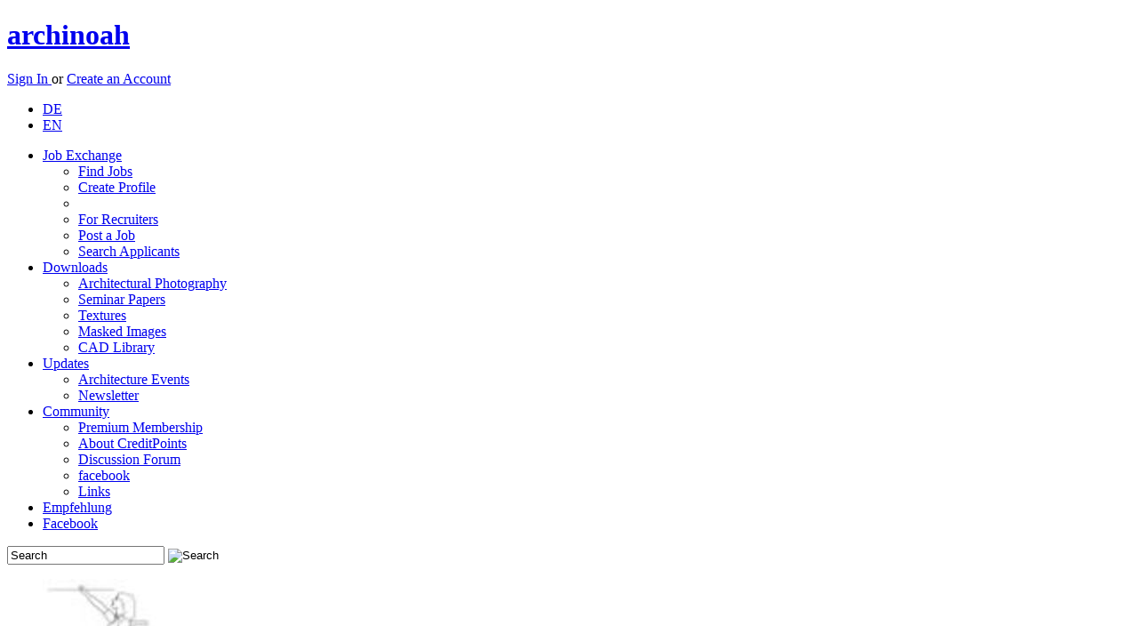

--- FILE ---
content_type: text/html; charset=utf-8
request_url: https://www.archinoah.com/referate_hausarbeiten/heating_technology-studienfach-8-bydateD.html
body_size: 5491
content:
<!DOCTYPE html>
<html lang="en">
<head>
<link rel="alternate" type="application/rss+xml" title="archinoah RSS-Feed" href="https://www.archinoah.de/rss.php" />

<title>Seminar Papers | archinoah  - data sharing for architects</title>

<meta http-equiv="Content-Type" content="text/html; charset=utf-8" />
<meta name='Author' content='Florian Illenberger, Samsarah Lilja' />
<meta name='Copyright' content='archinoah.de - Illenberger & Lilja GbR' />
<meta name='Publisher' content='archinoah.de - Illenberger & Lilja GbR' />
<meta name='Description' content='archinoah.com is a architecture network for architects, interior architects, urban planners, engineers and students of these branches.' />
<meta name='Keywords' content='architecture, network, job exchange, CAD blocks, masked images, architecture photography, FAQ, calendar, tutorial, discussion board, download, textures' />
<meta name='Page-Type' content='architecture network, job exchange, download, architecture information, CAD' />
<meta name='Page-Topic' content='architecture, construction, civil engineering, design, visualization, education' />
<meta name='Audience' content='all, architects, engineers, students, experts' />
<meta name='Language' content='en' />
<meta name='Coverage' content='worldwide, europe, usa, asia' />
<meta name='Robots' content='index,follow' />

 <meta name='Date' content='2026-01-22' />
<meta property="og:image" content="http://www.archinoah.com/themes/archinoah/images/archinoah.gif"/>
<link rel="apple-touch-icon" sizes="57x57" href="https://cdn.archinoah.de/favicons/apple-icon-57x57.png" />
<link rel="apple-touch-icon" sizes="60x60" href="https://cdn.archinoah.de/favicons/apple-icon-60x60.png" />
<link rel="apple-touch-icon" sizes="72x72" href="https://cdn.archinoah.de/favicons/apple-icon-72x72.png" />
<link rel="apple-touch-icon" sizes="76x76" href="https://cdn.archinoah.de/favicons/apple-icon-76x76.png" />
<link rel="apple-touch-icon" sizes="114x114" href="https://cdn.archinoah.de/favicons/apple-icon-114x114.png" />
<link rel="apple-touch-icon" sizes="120x120" href="https://cdn.archinoah.de/favicons/apple-icon-120x120.png" />
<link rel="apple-touch-icon" sizes="144x144" href="https://cdn.archinoah.de/favicons/apple-icon-144x144.png" />
<link rel="apple-touch-icon" sizes="152x152" href="https://cdn.archinoah.de/favicons/apple-icon-152x152.png" />
<link rel="apple-touch-icon" sizes="180x180" href="https://cdn.archinoah.de/favicons/apple-icon-180x180.png" />
<link rel="icon" type="image/png" sizes="196x196" href="https://cdn.archinoah.de/favicons/favicon-196x196.png" />
<link rel="icon" type="image/png" sizes="192x192"  href="https://cdn.archinoah.de/favicons/android-icon-192x192.png" />
<link rel="icon" type="image/png" sizes="128x128" href="https://cdn.archinoah.de/favicons/favicon-128.png" />
<link rel="icon" type="image/png" sizes="32x32" href="https://cdn.archinoah.de/favicons/favicon-32x32.png" />
<link rel="icon" type="image/png" sizes="96x96" href="https://cdn.archinoah.de/favicons/favicon-96x96.png" />
<link rel="icon" type="image/png" sizes="16x16" href="https://cdn.archinoah.de/favicons/favicon-16x16.png" />
<link rel="manifest" href="https://cdn.archinoah.de/favicons/manifest.json" />
<meta name="msapplication-TileColor" content="#ffffff" />
<meta name="msapplication-TileImage" content="https://cdn.archinoah.de/favicons/ms-icon-144x144.png" />
<meta name="msapplication-square70x70logo" content="https://cdn.archinoah.de/favicons/amstile-70x70.png" />
<meta name="msapplication-square150x150logo" content="https://cdn.archinoah.de/favicons/amstile-150x150.png" />
<meta name="msapplication-wide310x150logo" content="https://cdn.archinoah.de/favicons/amstile-310x150.png" />
<meta name="msapplication-square310x310logo" content="https://cdn.archinoah.de/favicons/amstile-310x310.png" />
<meta name="theme-color" content="#ffffff" />

<link rel="StyleSheet" href="https://cdn.archinoah.de/themes/archinoah/css/style.min.css" type="text/css"/>
<link rel="StyleSheet" href="https://cdn.archinoah.de/themes/archinoah/css/validationEngine.jquery.min.css" type="text/css"/>
<link rel="StyleSheet" href="https://cdn.archinoah.de/themes/archinoah/css/shariff.complete.css" type="text/css"/>
<link rel="StyleSheet" href="https://cdn.archinoah.de/themes/archinoah/css/login.min.css" type="text/css"/>
			
<!--[if lt IE 9]>
    <script async src="https://html5shiv.googlecode.com/svn/trunk/html5.js"></script>
    <![endif]-->
<script type="text/javascript" src="https://cdn.archinoah.de/themes/archinoah/scripts/jquery-1.11.3.min.js"></script>
<script type="text/javascript" src="https://ads.archinoah.de/www/delivery/spcjs.php?id=1&amp;target=_blank"></script>
<script async type="text/javascript" src="https://cdn.archinoah.de/themes/archinoah/scripts/customselect.js"></script>
<script async type="text/javascript" src="https://cdn.archinoah.de/themes/archinoah/scripts/preview.js"></script>
<script async type="text/javascript" src="https://cdn.archinoah.de/themes/archinoah/scripts/tooltip.js"></script>
<script async type="text/javascript" charset="utf-8" src="https://cdn.archinoah.de/themes/archinoah/scripts/jquery.leanModal.min.js"></script>
<script async type="text/javascript" src="https://cdn.archinoah.de/themes/archinoah/scripts/jquery.cookie.js"></script>
<script async type="text/javascript" src="https://cdn.archinoah.de/themes/archinoah/scripts/cookie_and_hide.js"></script>
<script async type="text/javascript" src="https://cdn.archinoah.de/themes/archinoah/scripts/merkzettel.js"></script>
<script async type="text/javascript" src="https://cdn.archinoah.de/themes/archinoah/scripts/aktionsblock.js"></script>
<script type="text/javascript" src="https://cdn.archinoah.de/themes/archinoah/scripts/_misc_scripts.js"></script>
<script type="text/javascript" src="https://cdn.archinoah.de/themes/archinoah/scripts/aumago2018.js" async></script>
<!-- Begin Cookie Consent plugin by Silktide - https://silktide.com/cookieconsent --><script type="text/javascript" src="https://cdn.archinoah.de/themes/archinoah/scripts/cookieconsent.min.js" id="cookieconsent_id2015" 
data-cookie-message = "We make use of cookies to personalize content and ads, integrate social media functions and analyze access and traffic on our website. In this context we make sure to only pass down the absolute minimum amount of information to our partners. By continuing to use our website you consent to the use of cookies."
data-cookie-dismiss = "Acknowledged"
data-cookie-learnMore = "Learn more..."
data-cookie-link = "https://www.archinoah.com/datenschutz.html"
data-cookie-theme = "https://cdn.archinoah.de/themes/archinoah/css/cookieconsent.min.css"></script>


</head>

<body id="archinoah_body"><div class="wrapper">
<header><div class="adblocker"></div><div class="inner group">
    <a href="http://www.archinoah.com" rel="home">
        <h1>archinoah</h1>
    </a> <div class="register">
    <p><a href="/benutzereinstellungen.html" class="loginbtn" id="logintrigger">Sign In </a> or <a href="/create_account.html" class="regbtn">Create an Account</a></p></div><ul id="menu-top-nav">
 	 <li><a href="https://www.archinoah.de/?newlang=german&amp;gobackto=/referate_hausarbeiten/heating_technology-studienfach-8-bydateD.html" >DE</a></li>
     <li> <a href="https://www.archinoah.com/?newlang=english&amp;gobackto=/referate_hausarbeiten/heating_technology-studienfach-8-bydateD.html" class="current">EN</a></li>
    </ul></div>
</header>
<!-- end header --><nav id="nav"><ul id="navigation"><li><a href="/architecture_employment_recruitment/career-job-fair.html">Job Exchange</a>
              <ul>
				<li><a href="/architecture_employment_recruitment/job_offers/all_job_offers.html">Find Jobs</a></li>
				<li><a href="/architecture_employment_recruitment/employee_recruitment/create_new_application_profile.html">Create Profile</a></li>
				<li><div class="dotline"></div></li>
				<li><a href="/architecture_employment_recruitment/employee_recruitment/employer.html">For Recruiters</a></li>
				<li><a href="/architecture_employment_recruitment/job_offers/job_offer_add.html">Post a Job</a></li>
				<li><a href="/architecture_employment_recruitment/employee_recruitment/job-applicant_search.html">Search Applicants</a></li>
			</ul>
          </li><li class=current><a href="/architecture_downloads.html">Downloads</a>
              <ul>
				<li><a href="/architectural_photography/architecture_photo.html">Architectural Photography</a></li>
				<li><a href="/referate_hausarbeiten/studienarbeiten.html">Seminar Papers</a></li>
				<li><a href="/textures/materials.html">Textures</a></li>
				<li><a href="/alpha_masked_images_and_silhouettes/visualization_cut_outs_library.html">Masked Images</a></li>
				<li><a href="/cad_caad_model_library/cad-objects.html">CAD Library</a></li>
			</ul>
          </li><li><a href="/architecture_contemporary.html">Updates</a>
			<ul>
            <li><a href="/events.html">Architecture Events</a></li>
			<li><a href="/architektur-up2date-newsletter.html">Newsletter</a></li>
            </ul>
		</li><li><a href="/architecture_community.html">Community</a>
			<ul>
			<li><a href="/premium_membership.html">Premium Membership</a></li>
			<li><a href="/creditpoints_info.html">About CreditPoints</a></li>
			<li><a href="/forum_tektorum.html">Discussion Forum</a></li>
			<li><a href="https://de-de.facebook.com/archi.noah" target="_blank">facebook</a></li>
			<li><a href="/links.html">Links</a></li>
			</ul>
		</li><li id="menu-item-kontakt"><a href="/feedback-20260122.html">Empfehlung</a></li>
      <li id="menu-item-fb"><a href="https://www.facebook.com/archi.noah" target="_blank">Facebook</a></li></ul><form class="searchform" action="/simple_search.html" role="search" method="POST">
    <input class="searchfield" type="text" name="q" value="Search" onfocus="this.value=='Search' ? this.value='' : this.value=this.value;" onblur="this.value=='' ? this.value='Search' : this.value=this.value;" />
    <input type="image" class="searchbtn" src="https://cdn.archinoah.de/images/navigation/search.png" alt="Search"/>
    </form></nav><section id="gallery" class="multi-ul gallery">
            <ul><li><a href="/cad_caad_model_library/download_object-649.html"><img src="https://cdn.archinoah.de/files/cad/gallery_preview/cadobj_649_g.jpg" width="140" height="150" alt="CAD Library: Female Wheelchair User, Side Elevation" ></a></li><li style="padding: 0px 50px 0px 50px; background-color: #FFF;"><a href="/alpha_masked_images_and_silhouettes/download_object-349.html"><img src="https://cdn.archinoah.de/files/staffageobjekte/gallery_preview/staffobj_349_g.jpg" width="68" height="150" alt="Masked Images: old man, walking, walking stick" ></a></li><li><a href="/textures/download_object-250.html"><img src="https://cdn.archinoah.de/files/textures/gallery_preview/texture_250_g.jpg" width="150" height="150" alt="Textures: Asphalt" ></a></li><li><a href="/cad_caad_model_library/download_object-1566.html"><img src="https://cdn.archinoah.de/files/cad/gallery_preview/cadobj_1566_g.jpg" width="105" height="150" alt="CAD Library: Beds" ></a></li><li><a href="/textures/download_object-290.html"><img src="https://cdn.archinoah.de/files/textures/gallery_preview/texture_290_g.jpg" width="193" height="150" alt="Textures: Sheet metal facade" ></a></li><li><a href="/cad_caad_model_library/download_object-186.html"><img src="https://cdn.archinoah.de/files/cad/gallery_preview/cadobj_186_g.jpg" width="75" height="150" alt="CAD Library: Barcelona Table" ></a></li><li><a href="/textures/download_object-964.html"><img src="https://cdn.archinoah.de/files/textures/gallery_preview/texture_964_g.jpg" width="150" height="150" alt="Textures: decorative concrete" ></a></li></ul>
    </section><div id="main"><div class="an-column"><div class="an-col1">

<div class="cbox-top">
<section class="block">

<ul id="breadcrumb"><li><a href="/">Home</a></li><li><a href="/architecture_downloads.html">Downloads</a></li><li><a href="/referate_hausarbeiten/studienarbeiten.html">Seminar Papers</a></li>
</ul>

<section class="an-grid download">

<article class="an-gl">
<h1>Heating Technology</h1>
</article>

<article class="an-gr">
<div class="upload">
<p>
<a href="/referate_hausarbeiten/studienarbeiten-hochladen.html">Upload seminar paper <img src="https://cdn.archinoah.de/images/upload-circle.png" alt="Upload seminar paper" /></a></p>
</div>
</article>
</section>
</section>
</div>
<div class="hreins"></div>
<div class="cbox-bottom"><div class="dl-suche">
<form class="searchform-dl" action="/referate_hausarbeiten/studienarbeiten-durchsuchen.html" role="search" method="POST"><input class="searchfield" type="text" value="Search seminar papers" name="query" onfocus="this.value=='Search seminar papers' ? this.value='' : this.value=this.value;" onblur="this.value=='' ? this.value='Search seminar papers' : this.value=this.value;" /><input type="image" class="searchbtn" src="https://cdn.archinoah.de/images/search-circle.png" /></form><div class="filter_group"><div class="filter_field_l"><h3><label>Sort order:</label></h3><ul id="select"><li><a href="#">Date (newest first)</a><ul><li><a href="/referate_hausarbeiten/heating_technology-studienfach-8-bytitleA.html">Title (A - Z)</a></li><li><a href="/referate_hausarbeiten/heating_technology-studienfach-8-bytitleD.html">Title (Z - A)</a></li><li><a href="/referate_hausarbeiten/heating_technology-studienfach-8-bydateA.html">Date (oldest first)</a></li><li><a href="/referate_hausarbeiten/heating_technology-studienfach-8-bydateD.html">Date (newest first)</a></li><li><a href="/referate_hausarbeiten/heating_technology-studienfach-8-byratingD.html">positive ratings</a></li><li><a href="/referate_hausarbeiten/heating_technology-studienfach-8-byratingA.html">negative ratings</a></li><li><a href="/referate_hausarbeiten/heating_technology-studienfach-8-byhitsD.html">high popularity</a></li><li class="last"><a href="/referate_hausarbeiten/heating_technology-studienfach-8-byhitsA.html">low popularity</a></li></ul></li></ul></div><div class="filter_field_r"><h3><label>Show:</label></h3><ul id="anzahl"><li><a href="#">12</a><ul><li><a href="/referate_hausarbeiten/heating_technology-studienfach-8-position0-bydateD-zeige12.html">12</a></li><li><a href="/referate_hausarbeiten/heating_technology-studienfach-8-position0-bydateD-zeige24.html">24</a></li><li><a href="/referate_hausarbeiten/heating_technology-studienfach-8-position0-bydateD-zeige36.html">36</a></li><li class="last"><a href="/referate_hausarbeiten/heating_technology-studienfach-8-position0-bydateD-zeige48.html">48</a></li></ul></li></ul></div></div></div><section class="block objects"><ul><li class="dl-list study"><div class="studienarbeiten-list"><span class="studienarbeiten-list-icon"><img src="https://cdn.archinoah.de/images/document_types/pdf.png" border="0" alt="" width="50" height="50" /></span><span class="studienarbeiten-list-content"><a href="/referate_hausarbeiten/heating_technology/heizung-facharbeit-886.html""><h4>Heizung | author(s): Angela Ammann&nbsp;</h4></a></li><li class="dl-list study"><div class="studienarbeiten-list"><span class="studienarbeiten-list-icon"><img src="https://cdn.archinoah.de/images/document_types/doc.png" border="0" alt="" width="50" height="50" /></span><span class="studienarbeiten-list-content"><a href="/referate_hausarbeiten/heating_technology/zentralheizungsanlagen_gas_und_ol-facharbeit-554.html""><h4>Zentralheizungsanlagen Gas und Öl | author(s): David Abfalterer&nbsp;</h4></a></li><li class="dl-list study"><div class="studienarbeiten-list"><span class="studienarbeiten-list-icon"><img src="https://cdn.archinoah.de/images/document_types/ppt.png" border="0" alt="" width="50" height="50" /></span><span class="studienarbeiten-list-content"><a href="/referate_hausarbeiten/heating_technology/warmepumpe__ein_beitrag_zum_umweltschutz-facharbeit-472.html""><h4>Wärmepumpe - ein Beitrag zum Umweltschutz | author(s): Tobias Wolf&nbsp;</h4></a></li><li class="dl-list study"><div class="ads_content"><div class="ads_text"><a href="/media.html">Advertisement</a></div>

<!-- Anzeigen Code wird in content_ads.php generiert --><script type='text/javascript'><!--// <![CDATA[
    /* [id21] archinoah.de - Content mit Vorschaubildern */
    OA_show(21);
// ]]> --></script><noscript><a target='_blank' href='https://ads.archinoah.de/www/delivery/ck.php?n=5186c69'><img border='0' alt='' src='https://ads.archinoah.de/www/delivery/avw.php?zoneid=21&amp;n=5186c69' /></a></noscript> 

</div><div class="studienarbeiten-list"><span class="studienarbeiten-list-icon"><img src="https://cdn.archinoah.de/images/document_types/zip.png" border="0" alt="" width="50" height="50" /></span><span class="studienarbeiten-list-content"><a href="/referate_hausarbeiten/heating_technology/sanitarorelektro_u_lichtplanung_heizung_und_luftung-facharbeit-347.html""><h4>Sanitär/Elektro- u. Lichtplanung, Heizung und Lüftung | author(s): Nikolaus Türk&nbsp;</h4></a></li><li class="dl-list study"><div class="studienarbeiten-list"><span class="studienarbeiten-list-icon"><img src="https://cdn.archinoah.de/images/document_types/doc.png" border="0" alt="" width="50" height="50" /></span><span class="studienarbeiten-list-content"><a href="/referate_hausarbeiten/heating_technology/technische_versorgungssysteme__heizungstechnik-facharbeit-286.html""><h4>Technische Versorgungssysteme - Heizungstechnik | author(s): Dominik Beckmann&nbsp;</h4></a></li><li class="dl-list study"><div class="studienarbeiten-list"><span class="studienarbeiten-list-icon"><img src="https://cdn.archinoah.de/images/document_types/doc.png" border="0" alt="" width="50" height="50" /></span><span class="studienarbeiten-list-content"><a href="/referate_hausarbeiten/heating_technology/luftungstechnik__rltanlagen-facharbeit-282.html""><h4>Lüftungstechnik - RLT-Anlagen | author(s): Dominik Beckmann&nbsp;</h4></a></li><li class="dl-list study"><div class="studienarbeiten-list"><span class="studienarbeiten-list-icon"><img src="https://cdn.archinoah.de/images/document_types/xls.png" border="0" alt="" width="50" height="50" /></span><span class="studienarbeiten-list-content"><a href="/referate_hausarbeiten/heating_technology/berechnung_des_normwarmebedarfs_nach_din_4701_2007-facharbeit-271.html""><h4>Berechnung des Norm-Wärmebedarfs nach DIN 4701 (2007) | author(s): Mareike Veelders&nbsp;</h4></a></li><li class="dl-list study"><div class="studienarbeiten-list"><span class="studienarbeiten-list-icon"><img src="https://cdn.archinoah.de/images/document_types/pdf.png" border="0" alt="" width="50" height="50" /></span><span class="studienarbeiten-list-content"><a href="/referate_hausarbeiten/heating_technology/schwerkraftwarmwasserheizung-facharbeit-103.html""><h4>Schwerkraftwarmwasserheizung | author(s): Klaus Hübner&nbsp;</h4></a></li><li class="dl-list study"><div class="studienarbeiten-list"><span class="studienarbeiten-list-icon"><img src="https://cdn.archinoah.de/images/document_types/ppt.png" border="0" alt="" width="50" height="50" /></span><span class="studienarbeiten-list-content"><a href="/referate_hausarbeiten/heating_technology/zentrale_regelung-facharbeit-102.html""><h4>Zentrale Regelung | author(s): Klaus Hübner&nbsp;</h4></a></li><li class="dl-list study"><div class="studienarbeiten-list"><span class="studienarbeiten-list-icon"><img src="https://cdn.archinoah.de/images/document_types/pdf.png" border="0" alt="" width="50" height="50" /></span><span class="studienarbeiten-list-content"><a href="/referate_hausarbeiten/heating_technology/deckenstrahlplatten-facharbeit-90.html""><h4>Deckenstrahlplatten | author(s): Manuela Peth&nbsp;</h4></a></li><li class="dl-list study"><div class="studienarbeiten-list"><span class="studienarbeiten-list-icon"><img src="https://cdn.archinoah.de/images/document_types/xls.png" border="0" alt="" width="50" height="50" /></span><span class="studienarbeiten-list-content"><a href="/referate_hausarbeiten/heating_technology/berechnung_des_transmissionswarmebedarfs-facharbeit-73.html""><h4>Berechnung des Transmissionswärmebedarfs | author(s): Jan Schreiber&nbsp;&nbsp;<img src="/images/download_graphics/popular.gif" alt="Popular" /></h4></a></li><li class="dl-list study"><div class="studienarbeiten-list"><span class="studienarbeiten-list-icon"><img src="https://cdn.archinoah.de/images/document_types/xls.png" border="0" alt="" width="50" height="50" /></span><span class="studienarbeiten-list-content"><a href="/referate_hausarbeiten/heating_technology/berechnung_des_normwarmebedarfs_nach_din_4701-facharbeit-72.html""><h4>Berechnung des Norm-Wärmebedarfs nach DIN 4701 | author(s): Nadine Sawade und Florian Illenberger&nbsp;&nbsp;<img src="/images/download_graphics/popular.gif" alt="Popular" /></h4></a></li></ul></section><div class="ads_bottom"><div class="ads_text"><a href="/media.html">Advertisement</a></div>

<!-- Anzeigen Code wird in content_ads.php generiert --><script type='text/javascript'><!--// <![CDATA[
    /* [id9] archinoah.de - Mitte */
    OA_show(9);
// ]]> --></script><noscript><a target='_blank' href='https://ads.archinoah.de/www/delivery/ck.php?n=92a8f68'><img border='0' alt='' src='https://ads.archinoah.de/www/delivery/avw.php?zoneid=9&amp;n=92a8f68' /></a></noscript> 

</div></div>


</div>




<aside class="right">
<div class="an-cbox">
<div class="an-contain-dt"><div class="ads_right_block"><div class="ads_text"><a href="/media.html">Advertisement</a></div>

<!-- Anzeigen Code wird in content_ads.php generiert --><script type='text/javascript'><!--// <![CDATA[
    /* [id6] archinoah.de - Rechts */
    OA_show(6);
// ]]> --></script><noscript><a target='_blank' href='https://ads.archinoah.de/www/delivery/ck.php?n=2551ead'><img border='0' alt='' src='https://ads.archinoah.de/www/delivery/avw.php?zoneid=6&amp;n=2551ead' /></a></noscript> 

</div>
<div class="an-cbox"><div class="an-contain-dt">

<!--RightAds-->
<!-- right ads --></div></div></div></div></aside>

</div><footer>
	<div class="inner">
    	<section class="first">
            <h6><a href="/architecture_employment_recruitment/career-job-fair.html">Job Exchange</a></h6>
            <ul class="group">
            <li><a href="/architecture_employment_recruitment/job_offers/all_job_offers.html">Find Jobs</a></li>
            <li><a href="/architecture_employment_recruitment/employee_recruitment/application-for-employment_edit.html">Create Profile</a></li>
            <li><a href="/architecture_employment_recruitment/job_offers/job_offer_add.html">Post a Job</a></li>
            <li><a href="/architecture_employment_recruitment/employee_recruitment/job-applicant_search.html">Search Applicants</a></li>
            </ul>
        </section>
        <!-- end section -->
        <section>
            <h6><a href="/architecture_downloads.html">Downloads</a></h6>
            <ul class="group">
            <li><a href="/architectural_photography/architecture_photo.html">Architectural Photography</a></li>
			<li><a href="/referate_hausarbeiten/studienarbeiten.html">Seminar Papers</a></li>
			<li><a href="/textures/materials.html">Textures</a></li>
			<li><a href="/alpha_masked_images_and_silhouettes/visualization_cut_outs_library.html">Masked Images</a></li>
			<li><a href="/cad_caad_model_library/cad-objects.html">CAD Library</a></li>
            </ul>
        </section>
        <!-- end section -->
        <section>
            <h6><a href="/architecture_contemporary.html">Updates</a></h6>
            <ul class="group">
            <li><a href="/events.html">Architecture Events</a></li>
            <li><a href="/architektur-up2date-newsletter.html">Newsletter</a></li>

            </ul>
        </section>
        <!-- end section -->
        <section>
            <h6><a href="/architecture_community.html">Community</a></h6>
            <ul class="group">
            <li><a href="/premium_membership.html">Premium Membership</a></li>
			<li><a href="/creditpoints_info.html">About CreditPoints</a></li>
			<li><a href="/forum_tektorum.html">Discussion Forum</a></li>
            <li><a href="https://www.facebook.com/archi.noah">facebook</a></li>
            <li><a href="/links.html">Links</a></li>
			<li><a href="/feedback-20260122.html">Feedback</a></li>
			<li><a href="/recommend.html">Recommend Us</a></li>
            </ul>
        </section>
        <!-- end section -->
        <section>
            <h6>Ads/Media</h6>
            <ul class="group">
            <li><a href="/media.html">Media</a></li>
            <li><a href="/media_banner.html">Types of Advertising</a></li>
            <li><a href="/media_partners.html">Become Partner</a></li>
            <li><a href="/media_presse.html">Press</a></li>
            </ul>
        </section>
        <!-- end section -->
        <section>
            <h6>archinoah</h6>
            <ul class="group">
            <li><a href="/media_info.html">About us</a></li>
            <li><a href="/impressum.html">Contact us</a></li>
            <li><a href="/agb.html">Terms and Conditions</a></li>
			<li><a href="/terms_of_a_license.html">Terms of a License</a></li>
            <li><a href="/datenschutz.html">Privacy Policy</a></li>
            <li><a href="/impressum.html">Imprint</a></li>
			<li><a href="/scale_of_fees.html">Scale of Fees</a></li>
            </ul>
        </section>
        <!-- end section --><section class="last">
            <!-- embedded img-link -->
            <p>Visit our Forum:</p>
            <a href="https://www.tektorum.de"><img src="https://cdn.archinoah.de/images/tektorum.png" alt="Architekturforum tektorum.de" width="160" height="20"></a>
        </section>
        <!-- end section -->

	</div>
    <!-- end .inner -->
</footer>
<!-- end footer -->
<div id="loginbox"><h1>Sign in with your archinoah Account </h1><form id="loginform" action="/benutzereinstellungen.html" method="post"><input type="text" name="uname" id="uname" class="txtfield" tabindex="1" placeholder=E-mail&nbsp;address&nbsp;or&nbsp;user&nbsp;name><input type="password" name="pass" id="password" class="txtfield" tabindex="2" placeholder=Password><dl><dt><input type="checkbox" name="stay_logged_in" value="1" /> </dt><dd>Remember Me<p>Use this option only on a private computer where others do not have access.</p></dd></dl><p><input type="hidden" name="op" value="login" /><input type="submit" value="Login" tabindex="3"></p></form><p><a href="/lost_password.html">Lost password?</a> | <a href="/create_account.html">Create an Account</a></p></div><aside class="performance_info"></aside></div><script src="https://cdn.archinoah.de/themes/archinoah/scripts/shariff.min.js"></script>
</div></body>
</html>